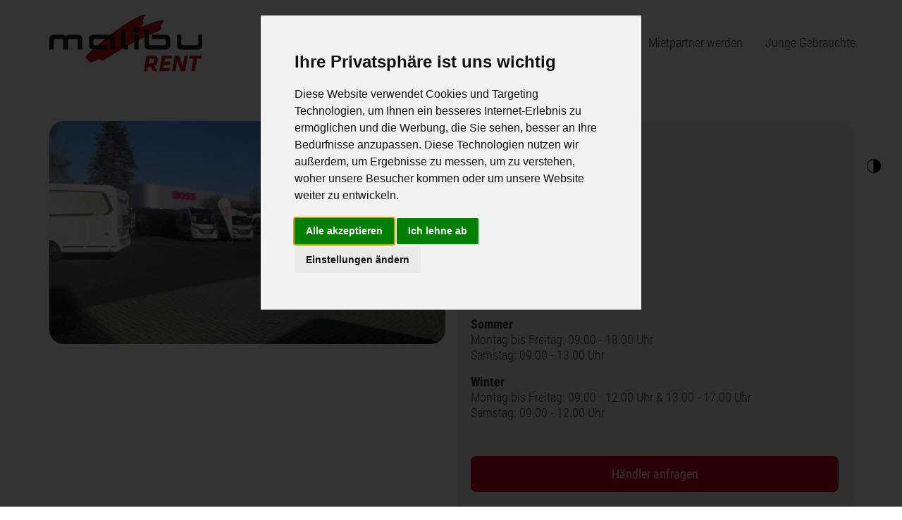

--- FILE ---
content_type: text/html; charset=utf-8
request_url: https://www.malibu-rent.com/mietpartner-finden/faha-fahrzeughaus/
body_size: 5332
content:
<!DOCTYPE html>
<html dir="ltr" lang="de-DE">
<head>

<meta charset="utf-8">
<!-- 
	Diese Seite wurde erstellt von:
	websedit AG - Internetagentur
	Seestr.35, 88214 Ravensburg
	Tel.: ++49 751/35 41 04-0, Fax: ++49 751/35 41 04-42
	www.websedit.de

	This website is powered by TYPO3 - inspiring people to share!
	TYPO3 is a free open source Content Management Framework initially created by Kasper Skaarhoj and licensed under GNU/GPL.
	TYPO3 is copyright 1998-2026 of Kasper Skaarhoj. Extensions are copyright of their respective owners.
	Information and contribution at https://typo3.org/
-->


<link rel="icon" href="/typo3conf/ext/we_package_customer/Resources/Public/Icons/favicon.ico" type="image/vnd.microsoft.icon">
<title>FAHA Fahrzeughaus</title>
<meta http-equiv="x-ua-compatible" content="IE=edge" />
<meta name="generator" content="TYPO3 CMS" />
<meta name="viewport" content="width=device-width, initial-scale=1, minimum-scale=1" />
<meta name="robots" content="index,follow" />
<meta name="twitter:card" content="summary" />
<meta name="apple-mobile-web-app-capable" content="no" />
<meta name="google" content="notranslate" />

<link rel="stylesheet" href="/typo3temp/assets/compressed/merged-92b90aa7e4dc0ab53bebc2aeaef78b31-a5907b2d375d87ffb677207a5b6156f6.css?1746011711" media="all">

<link rel="stylesheet" href="/typo3temp/assets/compressed/a7191e85b9b4725178a4f710cc6e1653-5444b259e82a4d16e78dff09fd53f039.css?1746011711" media="all">
<link rel="stylesheet" href="/typo3temp/assets/compressed/merged-b41643ee43c001d027191a71fc53aa5d-4f58c2caab1ad4a50e41607137f0a78d.css?1750162062" media="all">







<link rel="apple-touch-icon" sizes="57x57" href="/typo3conf/ext/we_package_customer/Resources/Public/Favicons/apple-touch-icon-57x57.png">
<link rel="apple-touch-icon" sizes="60x60" href="/typo3conf/ext/we_package_customer/Resources/Public/Favicons/apple-touch-icon-60x60.png">
<link rel="apple-touch-icon" sizes="72x72" href="/typo3conf/ext/we_package_customer/Resources/Public/Favicons/apple-touch-icon-72x72.png">
<link rel="apple-touch-icon" sizes="76x76" href="/typo3conf/ext/we_package_customer/Resources/Public/Favicons/apple-touch-icon-76x76.png">
<link rel="apple-touch-icon" sizes="114x114" href="/typo3conf/ext/we_package_customer/Resources/Public/Favicons/apple-touch-icon-114x114.png">
<link rel="apple-touch-icon" sizes="120x120" href="/typo3conf/ext/we_package_customer/Resources/Public/Favicons/apple-touch-icon-120x120.png">
<link rel="apple-touch-icon" sizes="144x144" href="/typo3conf/ext/we_package_customer/Resources/Public/Favicons/apple-touch-icon-144x144.png">
<link rel="apple-touch-icon" sizes="152x152" href="/typo3conf/ext/we_package_customer/Resources/Public/Favicons/apple-touch-icon-152x152.png">
<link rel="apple-touch-icon" sizes="180x180" href="/typo3conf/ext/we_package_customer/Resources/Public/Favicons/apple-touch-icon-180x180.png">
<link rel="icon" type="image/png" href="/typo3conf/ext/we_package_customer/Resources/Public/Favicons/favicon-16x16.png" sizes="16x16">
<link rel="icon" type="image/png" href="/typo3conf/ext/we_package_customer/Resources/Public/Favicons/favicon-32x32.png" sizes="32x32">
<link rel="icon" type="image/png" href="/typo3conf/ext/we_package_customer/Resources/Public/Favicons/favicon-96x96.png" sizes="96x96">
<link rel="icon" type="image/png" href="/typo3conf/ext/we_package_customer/Resources/Public/Favicons/favicon-256x256.png" sizes="256x256">
<link rel="manifest" href="/typo3conf/ext/we_package_customer/Resources/Public/Favicons/manifest.json">
<meta name="msapplication-TileColor" content="#ffffff">
<meta name="msapplication-TileImage" content="/typo3conf/ext/we_package_customer/Resources/Public/Favicons/ms-icon-144x144.png">
<meta name="theme-color" content="#ffffff">            <!-- Cookie Consent by TermsFeed https://www.TermsFeed.com -->
            <script type="text/javascript" charset="UTF-8">
            document.addEventListener('DOMContentLoaded', function () {
            cookieconsent.run({"notice_banner_type":"interstitial","consent_type":"express","palette":"light","language":"de","page_load_consent_levels":["strictly-necessary"],"notice_banner_reject_button_hide":false,"preferences_center_close_button_hide":false,"page_refresh_confirmation_buttons":true});
            });
            </script>
            <!-- End Cookie Consent by TermsFeed https://www.TermsFeed.com -->

            <!-- Copyright (c) 2000-2023 etracker GmbH. All rights reserved. -->
            <!-- This material may not be reproduced, displayed, modified or distributed -->
            <!-- without the express prior written permission of the copyright holder. -->
            <!-- etracker tracklet 5.0 -->
            <script type="text/plain" data-cookie-consent="tracking">
            // var et_pagename = "";
            // var et_areas = "";
            // var et_tval = 0;
            // var et_tsale = 0;
            // var et_tonr = "";
            // var et_basket = "";
            </script>
            <script id="_etLoader" type="text/plain" data-cookie-consent="tracking" charset="UTF-8" data-block-cookies="true" data-secure-code="4EbUXE" src="//code.etracker.com/code/e.js" async></script>
            <!-- etracker tracklet 5.0 end -->            <script type="text/plain" src="https://maps.googleapis.com/maps/api/js?key=AIzaSyAbQwJVrcN1tYcNX5bvJUagb0ecLANoP8s&region=DE&language=de" data-cookie-consent="functionality"></script>
            <script type="text/plain" data-cookie-consent="functionality">
                setTimeout(function(){
                    let scriptMapsCommon = document.createElement("script");
                    scriptMapsCommon.setAttribute("src", "https://maps.googleapis.com/maps-api-v3/api/js/53/2/intl/de_ALL/common.js");
                    document.body.appendChild(scriptMapsCommon);

                    let scriptMapsUtil = document.createElement("script");
                    scriptMapsUtil.setAttribute("src", "https://maps.googleapis.com/maps-api-v3/api/js/53/2/intl/de_ALL/util.js");
                    document.body.appendChild(scriptMapsUtil);
                
                },1000);
            </script>
            <script type="text/javascript">
                setTimeout(function(){
                    if (typeof google === 'object' && typeof google.maps === 'object') {
                        let scriptMaps = document.createElement("script");
                        scriptMaps.setAttribute("src", "/typo3conf/ext/we_rental_vehicle_finder/Resources/Public/JavaScript/Library/Google/GoogleMaps.js");
                        document.body.appendChild(scriptMaps);
                    } else {
                        let gmap = document.getElementById("map");    
                        if (gmap) {
                            gmap.innerHTML += '<a href="#" onclick="cookieconsent.openPreferencesCenter();" style="margin-top:50px; margin-left: 30px;display: inline-block;">Klicken Sie hier und erlauben Sie bitte Funktions Cookies, wenn Sie diese Funktion (Google Maps) nutzen möchten.</a>';
                        }
                    }
                },1000);
            </script>
<link rel="canonical" href="https://www.malibu-rent.com/mietpartner-finden/faha-fahrzeughaus/"/>

</head>
<body id="p155" class="page-155 pagelevel-2 language-0 backendlayout-default layout-default">

<div id="top"></div><div class="body-bg body-bg-top"><a class="visually-hidden-focusable" aria-hidden="true" tabindex="-1" href="#page-content"><span>Zum Hauptinhalt springen</span></a><header id="page-header" class="bp-page-header navbar navbar-mainnavigation navbar-default-transition navbar-has-image navbar-top navbar-fixed-top"><button id="contrast" class="accessibility" title="Kontrastmodus" aria-label="Kontrastmodus aktivieren" tabindex="1">Kontrastmodus</button><div class="container"><a class="non-contrast navbar-brand navbar-brand-image" title="Malibu Rent" href="/mietfahrzeuge-finden/"><img class=" navbar-brand-logo-normal" src="/typo3conf/ext/we_package_customer/Resources/Public/Images/logo.svg" alt="Malibu Rent" height="141" width="187"><img class="navbar-brand-logo-inverted" src="/typo3conf/ext/we_package_customer/Resources/Public/Images/logo.svg" alt="Malibu Rent" height="141" width="187"></a><a class="contrast navbar-brand navbar-brand-image" title="Malibu Rent" href="/mietfahrzeuge-finden/"><img class="contrast navbar-brand-logo-normal" src="/typo3conf/ext/we_package_customer/Resources/Public/Images/logo-invert.svg" alt="Malibu Rent" height="141" width="187"></a><button class="navbar-toggler collapsed" type="button" data-toggle="collapse" data-bs-toggle="collapse" data-target="#mainnavigation" data-bs-target="#mainnavigation" aria-controls="mainnavigation" aria-expanded="false" aria-label="Navigation umschalten"><span class="navbar-toggler-icon"></span></button><nav id="mainnavigation" class="collapse navbar-collapse"><section class="section header-section header-section-meta"><div class="frame frame-background-none frame-space-before-none frame-space-after-none"><div class="frame-group-container"><div class="frame-group-inner"><div class="frame-container"><div class="frame-inner"><div class="header-meta"></div><div class="header-language"><ul id="language_menu" class="language-menu"><li class="active "><a href="/mietpartner-finden/faha-fahrzeughaus/" hreflang="de-DE" title="Deutsch"><span>DE</span></a></li></ul></div></div></div></div></div></div></section><ul class="navbar-nav"><li class="nav-item"><a href="/mietfahrzeuge-finden/" id="nav-item-94" class="nav-link" target="_self" title="Mietfahrzeuge finden"><span class="nav-link-text">Mietfahrzeuge finden</span></a></li><li class="nav-item active"><a href="/mietpartner-finden/" id="nav-item-100" class="nav-link" target="_self" title="Mietpartner finden"><span class="nav-link-text">Mietpartner finden</span></a></li><li class="nav-item"><a href="/mietpartner-werden/" id="nav-item-34" class="nav-link" target="_self" title="Mietpartner werden"><span class="nav-link-text">Mietpartner werden</span></a></li><li class="nav-item"><a href="/junge-gebrauchte/" id="nav-item-103" class="nav-link" target="_self" title="Junge Gebrauchte"><span class="nav-link-text">Junge Gebrauchte</span></a></li></ul></nav></div></header><div id="page-border" class="bp-page-content border-section"></div><div id="page-content" class="bp-page-content main-section"><!--TYPO3SEARCH_begin--><div class="section section-default"><div id="c764" class="frame frame-size-default frame-default frame-type-container_2_columns frame-layout-default frame-background-none frame-no-backgroundimage frame-space-before-none frame-space-after-none"><div class="frame-group-container"><div class="frame-group-inner"><div class="frame-container frame-container-default"><div class="frame-inner"><div class="contentcontainer" data-container-identifier="container_2_columns"><div class="row row--container"><div id="c764-201" class="grid-column grid-column-201 col-xs-12 col-sm-6 col-md-6 "><div id="c767" class="frame frame-size-default frame-default frame-type-image frame-layout-default frame-background-none frame-no-backgroundimage frame-space-before-none frame-space-after-none"><div class="frame-group-container"><div class="frame-group-inner"><div class="frame-container frame-container-default"><div class="frame-inner"><div class="gallery-row"><div class="gallery-item gallery-item-size-1"><figure class="image"><picture><source data-variant="default" data-maxwidth="708" media="(min-width: 1520px)" srcset="/fileadmin/_processed_/d/5/csm_Bild_Malibu_Rent_FAHA_7a762a9443.jpg 1x"><source data-variant="xlarge" data-maxwidth="530" media="(min-width: 1200px)" srcset="/fileadmin/_processed_/d/5/csm_Bild_Malibu_Rent_FAHA_56fe118c44.jpg 1x"><source data-variant="large" data-maxwidth="440" media="(min-width: 992px)" srcset="/fileadmin/_processed_/d/5/csm_Bild_Malibu_Rent_FAHA_2888d17174.jpg 1x"><source data-variant="medium" data-maxwidth="320" media="(min-width: 768px)" srcset="/fileadmin/_processed_/d/5/csm_Bild_Malibu_Rent_FAHA_3aeeac773c.jpg 1x,/fileadmin/_processed_/d/5/csm_Bild_Malibu_Rent_FAHA_3aeeac773c.jpg 1.5x,/fileadmin/_processed_/d/5/csm_Bild_Malibu_Rent_FAHA_85ab0d05fa.jpg 2x"><source data-variant="small" data-maxwidth="500" media="(min-width: 576px)" srcset="/fileadmin/_processed_/d/5/csm_Bild_Malibu_Rent_FAHA_13fd6afe28.jpg 1x,/fileadmin/_processed_/d/5/csm_Bild_Malibu_Rent_FAHA_13fd6afe28.jpg 1.5x,/fileadmin/_processed_/d/5/csm_Bild_Malibu_Rent_FAHA_4eeb124edf.jpg 2x"><source data-variant="extrasmall" data-maxwidth="374"  srcset="/fileadmin/_processed_/d/5/csm_Bild_Malibu_Rent_FAHA_4b93c5bdd7.jpg 1x,/fileadmin/_processed_/d/5/csm_Bild_Malibu_Rent_FAHA_4b93c5bdd7.jpg 1.5x,/fileadmin/_processed_/d/5/csm_Bild_Malibu_Rent_FAHA_8d2183cd37.jpg 2x"><img loading="lazy" src="/fileadmin/_processed_/d/5/csm_Bild_Malibu_Rent_FAHA_2fa1d71348.jpg" width="708" height="399" intrinsicsize="708x399" title="" alt=""></picture></figure></div></div></div></div></div></div></div></div><div id="c764-202" class="grid-column grid-column-202 col-xs-12 col-sm-6 col-md-6 "><div id="c766" class="frame frame-size-default frame-default frame-type-list frame-layout-default frame-background-tertiary frame-no-backgroundimage frame-space-before-none frame-space-after-none"><div class="frame-group-container"><div class="frame-group-inner"><div class="frame-container frame-container-default"><div class="frame-inner">
	<div class="tx-we-rental-vehicle-finder">
		
    <div class="rentpartnercontacttop_content">

        <div class="rentpartnercontacttop_content_contact">
            <div class="rentpartnercontacttop_content_address">
                <p class="h2">Kontakt</p>
                <p><b>FAHA Fahrzeughaus</b><br>
                Langensalzaer Landstraße 52<br>
                99974&nbsp;Mühlhausen</p>
            </div>
            <div class="rentpartnercontacttop_content_phone">
                <p>Tel. +49 3601 449450<br>
                    <a class="link-external" href="https://mitsubishi.faha.de/" target="_blank">https://mitsubishi.faha.de/</a>
                </p>
            </div>
        </div>

        <div class="rentpartnercontacttop_content_opening_hours">
            <h2>Öffnungszeiten</h2>
<p><strong>Sommer</strong><br /> Montag bis Freitag: 09.00 - 18.00 Uhr<br /> Samstag: 09.00 - 13.00 Uhr</p>
<p><strong>Winter</strong><br /> Montag bis Freitag: 09.00 - 12.00 Uhr &amp; 13.00 - 17.00 Uhr<br /> Samstag: 09.00 - 12.00 Uhr</p>
        </div>

        <a class="btn btn-primary" href="/mietfahrzeuge-finden/?tx_werentalvehiclefinder_widget%5Baction%5D=selection&amp;tx_werentalvehiclefinder_widget%5Bcontroller%5D=Vehicle&amp;tx_werentalvehiclefinder_widget%5BdealerUid%5D=28&amp;cHash=0a0e59ff4c3f7f1789db8d858543f22b">
            Händler anfragen
        </a>

    </div>

	</div>
</div></div></div></div></div></div></div></div></div></div></div></div></div></div><!--TYPO3SEARCH_end--></div><footer id="page-footer" class="bp-page-footer"><section class="section footer-section footer-section-content"><div class="container"><div class="section-row"><div class="section-column footer-section-content-column footer-section-content-column-left"><div id="c318" class="frame frame-size-default frame-default frame-type-textmedia frame-layout-default frame-background-none frame-no-backgroundimage frame-space-before-none frame-space-after-none"><div class="frame-group-container"><div class="frame-group-inner"><div class="frame-container frame-container-default"><div class="frame-inner"><div class="textmedia textmedia-above"><div class="textmedia-item textmedia-gallery"></div><div class="textmedia-item textmedia-text"><p>© 2023 Malibu RENT</p></div></div></div></div></div></div></div></div><div class="section-column footer-section-content-column footer-section-content-column-middle"><div id="c1134" class="frame frame-size-default frame-default frame-type-html frame-layout-default frame-background-none frame-no-backgroundimage frame-space-before-none frame-space-after-none"><div class="frame-group-container"><div class="frame-group-inner"><div class="frame-container frame-container-default"><div class="frame-inner"><a href="#" id="open_preferences_center">Cookie-Einstellungen aktualisieren</a></div></div></div></div></div></div><div class="section-column footer-section-content-column footer-section-content-column-right"><div id="c319" class="frame frame-size-default frame-default frame-type-container_1_columns frame-layout-default frame-background-none frame-no-backgroundimage frame-space-before-nospace frame-space-after-nospace"><div class="frame-group-container"><div class="frame-group-inner"><div class="frame-container frame-container-default"><div class="frame-inner"><div class="contentcontainer" data-container-identifier="container_1_columns"><div class="row row--container d-none d-sm-block"><div id="c319-201" class="grid-column grid-column-201 "><div id="c276" class="frame frame-size-default frame-default frame-type-textmedia frame-layout-default frame-background-none frame-no-backgroundimage frame-space-before-none frame-space-after-none"><div class="frame-group-container"><div class="frame-group-inner"><div class="frame-container frame-container-default"><div class="frame-inner"><div class="textmedia textmedia-above"><div class="textmedia-item textmedia-gallery"></div><div class="textmedia-item textmedia-text"><p class="text-right"><a href="/impressum/">Impressum</a> | <a href="/datenschutz/">Datenschutz</a>&nbsp;| <a href="/barrierefreiheit/">Barrierefreiheit</a> | <a href="/leichte-sprache/">Leichte Sprache</a></p></div></div></div></div></div></div></div></div></div></div></div></div></div></div></div><div id="c320" class="frame frame-size-default frame-default frame-type-container_1_columns frame-layout-default frame-background-none frame-no-backgroundimage frame-space-before-nospace frame-space-after-nospace"><div class="frame-group-container"><div class="frame-group-inner"><div class="frame-container frame-container-default"><div class="frame-inner"><div class="contentcontainer" data-container-identifier="container_1_columns"><div class="row row--container d-sm-none d-md-block,d-md-none"><div id="c320-201" class="grid-column grid-column-201 "><div id="c321" class="frame frame-size-default frame-default frame-type-textmedia frame-layout-default frame-background-none frame-no-backgroundimage frame-space-before-none frame-space-after-none"><div class="frame-group-container"><div class="frame-group-inner"><div class="frame-container frame-container-default"><div class="frame-inner"><div class="textmedia textmedia-above"><div class="textmedia-item textmedia-gallery"></div><div class="textmedia-item textmedia-text"><p><a href="/impressum/">Impressum</a> | <a href="/datenschutz/">Datenschutz</a></p></div></div></div></div></div></div></div></div></div></div></div></div></div></div></div></div></div></div></section></footer><a class="scroll-top" title="Nach oben rollen" href="#top"><span class="scroll-top-icon"></span></a></div>

<script src="/typo3temp/assets/compressed/merged-4f1c3aad2b084dfb93bb4e2928db8f16-8c8178516463c25c317163d81b3f54c2.js?1746011711"></script>

<script src="/typo3temp/assets/compressed/merged-30d22413d7332d17a2fbd22ab4eb6246-318c2dad1576ef31aa2596e04c32dbbb.js?1746011711"></script>


<script src="/typo3temp/assets/compressed/merged-d0afc2672d175fc49c969014d9f44392-480ad9b7c7e57b97ab045d68b4306303.js?1750943479"></script>




</body>
</html>

--- FILE ---
content_type: text/css
request_url: https://www.malibu-rent.com/typo3temp/assets/compressed/a7191e85b9b4725178a4f710cc6e1653-5444b259e82a4d16e78dff09fd53f039.css?1746011711
body_size: 134
content:
@media (min-width:991px){.termsfeed-com---nb.termsfeed-com---nb-interstitial{max-width:540px;left:50% !important;right:auto;-webkit-transform:translateX(-50%);transform:translateX(-50%);}}.termsfeed-com---pc-overlay{overflow:scroll;}


--- FILE ---
content_type: image/svg+xml
request_url: https://www.malibu-rent.com/typo3conf/ext/we_package_customer/Resources/Public/Images/logo.svg
body_size: 3937
content:
<svg id="logo-malibu-rent" xmlns="http://www.w3.org/2000/svg" xmlns:xlink="http://www.w3.org/1999/xlink" width="216" height="80.785" viewBox="0 0 216 80.785">
  <defs>
    <clipPath id="clip-path">
      <path id="Pfad_46" data-name="Pfad 46" d="M216,69.815V0H0V69.815" fill="none"/>
    </clipPath>
  </defs>
  <g id="malibu_rent_logo_cmyk_vector_Mai2019">
    <g id="Gruppe_120" data-name="Gruppe 120" clip-path="url(#clip-path)">
      <path id="Pfad_44" data-name="Pfad 44" d="M210.794,8.318c6.057-.739,2.227,2.39.261,6.485-.966,2.006-.444,2.794-.493,4.2-.069,2.07-.527,3.524-6.13,5.761-20.727,8.279-45.239,21.506-69.229,36.5-2.016,1.257-4.135,2.922-6.337,3.726-2.705.986-3.612-2.454-6.732-1.266-1.247.473-3.588,1.774-5.7,2.774-7.155,3.376-6.165,1.05-10.95-4.253-1.986-2.2-1.114-3.573,1.247-5.746C137.928,27.725,166.348,7.219,184.68.522A11.753,11.753,0,0,1,187.435,0c1.5.03,1.375,1.335.655,2.247-.458.582-1.138,1.316-1.942,2.227-.335.384-.064,1.567-.379,1.922-2.622,3-.2,3.183.187,4.593.177.641,0,1.814-1.375,3.134-3.243,3.119-1.685,3.469,1.143,2.4,8.4-3.174,16.159-7.126,25.069-8.21" transform="translate(-52.944 0)" fill="#c51a1b"/>
      <path id="Pfad_45" data-name="Pfad 45" d="M125.906,46.941h-6.214V68.107h6.214ZM40.134,68.107h6.224v-15.7a4.911,4.911,0,0,0-.37-1.9c-1.084-2.641-4.041-3.558-6.673-3.558H29.2a8.859,8.859,0,0,0-4.312.991,5.492,5.492,0,0,0-1.705,1.444,5.628,5.628,0,0,0-1.705-1.444,8.889,8.889,0,0,0-4.312-.991H7.047c-2.632,0-5.588.917-6.677,3.558a5.022,5.022,0,0,0-.37,1.9l.01,15.7H6.224V54.782c0-1.252,1.4-1.631,2.425-1.626l8.594.025c1.02,0,2.425.375,2.43,1.626l.01,13.286,7.008.015V54.777c0-1.252,1.4-1.631,2.425-1.626l8.594.025c1.02,0,2.43.375,2.43,1.626V68.1Zm51.848,0,.01-15.7a5.071,5.071,0,0,0-.4-2c-1.1-2.577-3.977-3.464-6.569-3.464H62.955c-2.632,0-5.588.917-6.677,3.558a4.911,4.911,0,0,0-.37,1.9v10.24a4.953,4.953,0,0,0,.37,1.9c1.089,2.641,4.041,3.558,6.677,3.558h18.81V61.888l-17.253.03c-1.025,0-2.425-.375-2.425-1.626v-5.5c-.01-1.252,1.4-1.626,2.42-1.626l18.791.01c1.005,0,2.464.375,2.464,1.626l.015,13.3h6.2Zm16.139,0h3.218V61.878h-1.587c-1.025,0-2.425-.37-2.425-1.621V39.86h-6.209V62.652a4.989,4.989,0,0,0,.375,1.912c1.089,2.622,4.011,3.543,6.628,3.543m18.968-27.74a4.3,4.3,0,1,0-4.3,4.3,4.3,4.3,0,0,0,4.3-4.3m42.864,24.177a4.929,4.929,0,0,0,.37-1.9V52.406a5.047,5.047,0,0,0-.37-1.9c-1.089-2.641-4.046-3.558-6.677-3.558l-18.776-.01-.035,6.209h17.2c1.005,0,2.464.37,2.464,1.621v5.465c0,1.252-1.459,1.626-2.464,1.626l-18.791.015c-1.02,0-2.425-.375-2.425-1.626V39.86h-6.209V62.652a4.989,4.989,0,0,0,.375,1.912c1.084,2.622,4.011,3.543,6.633,3.543H163.28c2.632,0,5.588-.917,6.677-3.558M216,62.652V46.941h-6.219v13.3c0,1.252-1.454,1.626-2.464,1.626l-18.791.015c-1.025,0-2.425-.375-2.425-1.626V46.941h-6.219V62.652a4.989,4.989,0,0,0,.375,1.912c1.084,2.622,4.011,3.543,6.633,3.543h22.028c2.656,0,5.657-.936,6.732-3.612a4.919,4.919,0,0,0,.35-1.843" transform="translate(0 -18.295)" fill="#1d1d1b"/>
    </g>
    <path id="Pfad_47" data-name="Pfad 47" d="M279.785,133.8H276.38l-1.212,7.013H270.21l3.947-22.457h8.6c4.82,0,7.18,1.823,7.18,5.125a11.113,11.113,0,0,1-.133,1.38l-.473,2.7c-.473,2.8-1.483,4.588-4.282,5.564l4.248,7.688h-5.564L279.79,133.8Zm4.992-8.5a6.245,6.245,0,0,0,.1-.946c0-1.148-.71-1.621-2.43-1.621h-4.115l-1.178,6.776h4.248c2.193,0,2.765-.808,3.07-2.528l.306-1.685Z" transform="translate(-137.05 -60.032)" fill="#c51a1b"/>
    <path id="Pfad_48" data-name="Pfad 48" d="M318.352,118.355h14.129l-.774,4.381h-9.171l-.739,4.282h8.461l-.774,4.351h-8.461l-.912,5.056h9.171l-.744,4.381H314.41l3.947-22.457Z" transform="translate(-159.468 -60.027)" fill="#c51a1b"/>
    <path id="Pfad_49" data-name="Pfad 49" d="M358.33,125.407l-2.666,15.41H350.81l3.947-22.457h6.037l4.923,16.287,2.868-16.287h4.82l-3.942,22.457h-6.1l-5.027-15.41Z" transform="translate(-177.93 -60.032)" fill="#c51a1b"/>
    <path id="Pfad_50" data-name="Pfad 50" d="M408.155,140.822h-4.992l3.169-18.071H400.26l.774-4.381h17.13l-.774,4.381h-6.071l-3.169,18.071Z" transform="translate(-203.011 -60.037)" fill="#c51a1b"/>
  </g>
</svg>


--- FILE ---
content_type: image/svg+xml
request_url: https://www.malibu-rent.com/typo3conf/ext/we_package_customer/Resources/Public/Images/logo-invert.svg
body_size: 3934
content:
<svg id="logo-malibu-rent" xmlns="http://www.w3.org/2000/svg" xmlns:xlink="http://www.w3.org/1999/xlink" width="216" height="80.785" viewBox="0 0 216 80.785">
  <defs>
    <clipPath id="clip-path">
      <path id="Pfad_46" data-name="Pfad 46" d="M216,69.815V0H0V69.815" fill="none"/>
    </clipPath>
  </defs>
  <g id="malibu_rent_logo_cmyk_vector_Mai2019">
    <g id="Gruppe_120" data-name="Gruppe 120" clip-path="url(#clip-path)">
      <path id="Pfad_44" data-name="Pfad 44" d="M210.794,8.318c6.057-.739,2.227,2.39.261,6.485-.966,2.006-.444,2.794-.493,4.2-.069,2.07-.527,3.524-6.13,5.761-20.727,8.279-45.239,21.506-69.229,36.5-2.016,1.257-4.135,2.922-6.337,3.726-2.705.986-3.612-2.454-6.732-1.266-1.247.473-3.588,1.774-5.7,2.774-7.155,3.376-6.165,1.05-10.95-4.253-1.986-2.2-1.114-3.573,1.247-5.746C137.928,27.725,166.348,7.219,184.68.522A11.753,11.753,0,0,1,187.435,0c1.5.03,1.375,1.335.655,2.247-.458.582-1.138,1.316-1.942,2.227-.335.384-.064,1.567-.379,1.922-2.622,3-.2,3.183.187,4.593.177.641,0,1.814-1.375,3.134-3.243,3.119-1.685,3.469,1.143,2.4,8.4-3.174,16.159-7.126,25.069-8.21" transform="translate(-52.944 0)" fill="#c51a1b"/>
      <path id="Pfad_45" data-name="Pfad 45" d="M125.906,46.941h-6.214V68.107h6.214ZM40.134,68.107h6.224v-15.7a4.911,4.911,0,0,0-.37-1.9c-1.084-2.641-4.041-3.558-6.673-3.558H29.2a8.859,8.859,0,0,0-4.312.991,5.492,5.492,0,0,0-1.705,1.444,5.628,5.628,0,0,0-1.705-1.444,8.889,8.889,0,0,0-4.312-.991H7.047c-2.632,0-5.588.917-6.677,3.558a5.022,5.022,0,0,0-.37,1.9l.01,15.7H6.224V54.782c0-1.252,1.4-1.631,2.425-1.626l8.594.025c1.02,0,2.425.375,2.43,1.626l.01,13.286,7.008.015V54.777c0-1.252,1.4-1.631,2.425-1.626l8.594.025c1.02,0,2.43.375,2.43,1.626V68.1Zm51.848,0,.01-15.7a5.071,5.071,0,0,0-.4-2c-1.1-2.577-3.977-3.464-6.569-3.464H62.955c-2.632,0-5.588.917-6.677,3.558a4.911,4.911,0,0,0-.37,1.9v10.24a4.953,4.953,0,0,0,.37,1.9c1.089,2.641,4.041,3.558,6.677,3.558h18.81V61.888l-17.253.03c-1.025,0-2.425-.375-2.425-1.626v-5.5c-.01-1.252,1.4-1.626,2.42-1.626l18.791.01c1.005,0,2.464.375,2.464,1.626l.015,13.3h6.2Zm16.139,0h3.218V61.878h-1.587c-1.025,0-2.425-.37-2.425-1.621V39.86h-6.209V62.652a4.989,4.989,0,0,0,.375,1.912c1.089,2.622,4.011,3.543,6.628,3.543m18.968-27.74a4.3,4.3,0,1,0-4.3,4.3,4.3,4.3,0,0,0,4.3-4.3m42.864,24.177a4.929,4.929,0,0,0,.37-1.9V52.406a5.047,5.047,0,0,0-.37-1.9c-1.089-2.641-4.046-3.558-6.677-3.558l-18.776-.01-.035,6.209h17.2c1.005,0,2.464.37,2.464,1.621v5.465c0,1.252-1.459,1.626-2.464,1.626l-18.791.015c-1.02,0-2.425-.375-2.425-1.626V39.86h-6.209V62.652a4.989,4.989,0,0,0,.375,1.912c1.084,2.622,4.011,3.543,6.633,3.543H163.28c2.632,0,5.588-.917,6.677-3.558M216,62.652V46.941h-6.219v13.3c0,1.252-1.454,1.626-2.464,1.626l-18.791.015c-1.025,0-2.425-.375-2.425-1.626V46.941h-6.219V62.652a4.989,4.989,0,0,0,.375,1.912c1.084,2.622,4.011,3.543,6.633,3.543h22.028c2.656,0,5.657-.936,6.732-3.612a4.919,4.919,0,0,0,.35-1.843" transform="translate(0 -18.295)" fill="#fff"/>
    </g>
    <path id="Pfad_47" data-name="Pfad 47" d="M279.785,133.8H276.38l-1.212,7.013H270.21l3.947-22.457h8.6c4.82,0,7.18,1.823,7.18,5.125a11.113,11.113,0,0,1-.133,1.38l-.473,2.7c-.473,2.8-1.483,4.588-4.282,5.564l4.248,7.688h-5.564L279.79,133.8Zm4.992-8.5a6.245,6.245,0,0,0,.1-.946c0-1.148-.71-1.621-2.43-1.621h-4.115l-1.178,6.776h4.248c2.193,0,2.765-.808,3.07-2.528l.306-1.685Z" transform="translate(-137.05 -60.032)" fill="#c51a1b"/>
    <path id="Pfad_48" data-name="Pfad 48" d="M318.352,118.355h14.129l-.774,4.381h-9.171l-.739,4.282h8.461l-.774,4.351h-8.461l-.912,5.056h9.171l-.744,4.381H314.41l3.947-22.457Z" transform="translate(-159.468 -60.027)" fill="#c51a1b"/>
    <path id="Pfad_49" data-name="Pfad 49" d="M358.33,125.407l-2.666,15.41H350.81l3.947-22.457h6.037l4.923,16.287,2.868-16.287h4.82l-3.942,22.457h-6.1l-5.027-15.41Z" transform="translate(-177.93 -60.032)" fill="#c51a1b"/>
    <path id="Pfad_50" data-name="Pfad 50" d="M408.155,140.822h-4.992l3.169-18.071H400.26l.774-4.381h17.13l-.774,4.381h-6.071l-3.169,18.071Z" transform="translate(-203.011 -60.037)" fill="#c51a1b"/>
  </g>
</svg>
